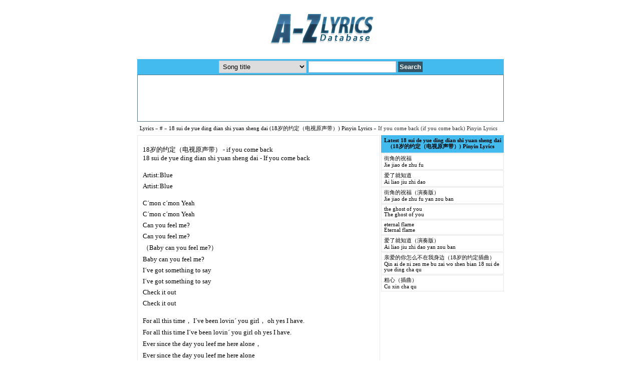

--- FILE ---
content_type: text/html; charset=utf-8
request_url: http://pinyin.azlyricdb.com/lyrics/0/18-sui-de-yue-ding-dian-shi-yuan-sheng-dai-If-you-come-back-pinyin-lyrics-102884
body_size: 10988
content:
<!doctype html public "-//W3C//DTD HTML 4.01 Transitional//EN"><html><head><title>18 sui de yue ding  dian shi yuan sheng dai (18岁的约定（电视原声带）) - If you come back (if you come back) Pinyin Lyrics</title><meta name="viewport" content="initial-scale=1"><meta name="title" content="18 sui de yue ding  dian shi yuan sheng dai (18岁的约定（电视原声带）) - If you come back (if you come back) Pinyin Lyrics"><meta name="description" content="18 sui de yue ding  dian shi yuan sheng dai (18岁的约定（电视原声带）) If you come back (if you come back) pinyin lyrics :  Artist:Blue C&acute;mon c&acute;mon Yeah Can you feel me? Baby can you feel me? I&acute;v..."><meta name="keywords" content="If you come back pinyin lyrics, 18 sui de yue ding  dian shi yuan sheng dai pinyin lyrics"><link rel="stylesheet" type="text/css" href="/style.css"><script type="text/javascript" src="/script.js"></script><script>
  (function(i,s,o,g,r,a,m){i['GoogleAnalyticsObject']=r;i[r]=i[r]||function(){
  (i[r].q=i[r].q||[]).push(arguments)},i[r].l=1*new Date();a=s.createElement(o),
  m=s.getElementsByTagName(o)[0];a.async=1;a.src=g;m.parentNode.insertBefore(a,m)
  })(window,document,'script','//www.google-analytics.com/analytics.js','ga');

  ga('create', 'UA-5244993-4', 'azlyricdb.com');
  ga('require', 'displayfeatures');
  ga('send', 'pageview');

</script></head><body><center><a href=/><img src=/logo.gif alt="A-Z Lyrics Database"></a><form action=/search method=post><table class=at><tr><td><script type="text/javascript" src="//s7.addthis.com/js/300/addthis_widget.js#pubid=gs20"></script></td><td style="text-align:right;"></td></tr></table></form><div id=search><form method=post action=/search><table><tr><td><select class=in-sl name=st>
<option value=1>Song title</option>
<option value=2>Song title (Pinyin)</option>
<option value=3>Artist</option>
<option value=4>Artist (Pinyin)</option>
</select></td><td><input class=in-tb type=text name=search></td><td><input class=in-st type=submit value=Search></td></tr></table></form></div><div id=bn><style>
.responsive-azlyricdbcom { width: 320px; height: 50px; }
@media(min-width: 480px) { .responsive-azlyricdbcom { width: 468px; height: 60px; } }
@media(min-width: 740px) { .responsive-azlyricdbcom { width: 728px; height: 90px; } }
</style>
<script async src="//pagead2.googlesyndication.com/pagead/js/adsbygoogle.js"></script>
<!-- Responsive azlyricdb.com -->
<ins class="adsbygoogle responsive-azlyricdbcom"
     style="display:inline-block"
     data-ad-client="ca-pub-7797090216988538"
     data-ad-slot="1448654697"></ins>
<script>
my_google_ad_channel = '2876198692';
(adsbygoogle = window.adsbygoogle || []).push({
params: { google_ad_channel: my_google_ad_channel }
});
</script></div><div id=dc><div id=db><a href=/>Lyrics</a> &raquo <a href=/browse/19>#</a> &raquo <a href=/artist/0/18-sui-de-yue-ding-dian-shi-yuan-sheng-dai-Pinyin-Lyrics->18 sui de yue ding  dian shi yuan sheng dai (18岁的约定（电视原声带）) Pinyin Lyrics</a> &raquo <h1>If you come back (if you come back) Pinyin Lyrics</h1></div><div id=dt><div id=dl><br><li>18岁的约定（电视原声带） - if you come back<br><span>18 sui de yue ding  dian shi yuan sheng dai - If you come back</span><br><li><li><span></span><li>Artist:Blue<li><span>Artist:Blue</span><li><li><span></span><li>  C&acute;mon c&acute;mon Yeah<li><span>  C&acute;mon c&acute;mon Yeah</span><li> Can you feel me?<li><span> Can you feel me?</span><li> （Baby can you feel me?）<li><span>   Baby can you feel me?  </span><li> I&acute;ve got something to say<li><span> I&acute;ve got something to say</span><li> Check it out<li><span> Check it out</span><li><li><span></span><li>  For all this time， I&acute;ve been lovin&acute; you girl， oh yes I have.<li><span>  For all this time   I&acute;ve been lovin&acute; you girl   oh yes I have.</span><li> Ever since the day you leef me here alone，<li><span> Ever since the day you leef me here alone  </span><li> I&acute;ve been trying to find Oh the reason why.<li><span> I&acute;ve been trying to find Oh the reason why.</span><li><li><span></span><li>  So if I did something worong please tell me，<li><span>  So if I did something worong please tell me  </span><li> I wanna understand.<li><span> I wanna understand.</span><li> &acute;cos I don&acute;t want this love to ever end.<li><span> &acute;cos I don&acute;t want this love to ever end.</span><li><li><span></span><li>  I swear， if you come back in my life<li><span>  I swear   if you come back in my life</span><li> I&acute;ll be there till the end of time， Oh yeah，<li><span> I&acute;ll be there till the end of time   Oh yeah  </span><li> （back to me， back to me， back into my life.）<li><span>   back to me   back to me   back into my life.  </span><li> And I swear you&acute;re the one I want， Oh yes you are，<li><span> And I swear you&acute;re the one I want   Oh yes you are  </span><li> （back to me， back to me， back into my life.）<li><span>   back to me   back to me   back into my life.  </span><li><li><span></span><li>  I watched you go. Takin&acute; my heart with you， oh yes you did.<li><span>  I watched you go. Takin&acute; my heart with you   oh yes you did.</span><li> Every time I try to reach you on the phone，<li><span> Every time I try to reach you on the phone  </span><li> Baby you&acute;re never there， girl you&acute;re never home.<li><span> Baby you&acute;re never there   girl you&acute;re never home.</span><li><li><span></span><li>  So if did something wrong please tell me，<li><span>  So if did something wrong please tell me  </span><li> I wanna understand.<li><span> I wanna understand.</span><li> &acute;cos I don&acute;t want this love to ever end.<li><span> &acute;cos I don&acute;t want this love to ever end.</span><li><li><span></span><li>  I swear， if you come back in my life<li><span>  I swear   if you come back in my life</span><li> I&acute;ll be there till the end of time， oh yeah，<li><span> I&acute;ll be there till the end of time   oh yeah  </span><li> （back to me， back to me， back into my life.）<li><span>   back to me   back to me   back into my life.  </span><li> And I swear. I&acute;ll keep you right by my side<li><span> And I swear. I&acute;ll keep you right by my side</span><li> &acute;cos baby you&acute;re the one I want oh yes you are.<li><span> &acute;cos baby you&acute;re the one I want oh yes you are.</span><li> （back to me， back to me， back into my life.）<li><span>   back to me   back to me   back into my life.  </span><li><li><span></span><li>  Maybe I didn&acute;t know how to show it.<li><span>  Maybe I didn&acute;t know how to show it.</span><li> Maybe I didn&acute;t know what to say.<li><span> Maybe I didn&acute;t know what to say.</span><li> This time I won&acute;t disguise，<li><span> This time I won&acute;t disguise  </span><li> then we can build our lifes and we can be as one.<li><span> then we can build our lifes and we can be as one.</span><li><li><span></span><li>  I swear， if you come back in my life<li><span>  I swear   if you come back in my life</span><li> I&acute;ll be there till the end of time， oh yeah.<li><span> I&acute;ll be there till the end of time   oh yeah.</span><li> （back to me， back to me， back into my life.）<li><span>   back to me   back to me   back into my life.  </span><li> And I swear， I&acute;ll keep you right by my side<li><span> And I swear   I&acute;ll keep you right by my side</span><li> &acute;cos baby you&acute;re the one I want oh yes you are.<li><span> &acute;cos baby you&acute;re the one I want oh yes you are.</span><li> （back to me， back to me， baby come back， I swear.）<li><span>   back to me   back to me   baby come back   I swear.</span><br><script async src="//pagead2.googlesyndication.com/pagead/js/adsbygoogle.js"></script>
<!-- 300x250 Azlyricdb.com -->
<ins class="adsbygoogle"
     style="display:inline-block;width:300px;height:250px"
     data-ad-client="ca-pub-7797090216988538"
     data-ad-slot="1705164597"></ins>
<script>
my_google_ad_channel = '5969265890';
(adsbygoogle = window.adsbygoogle || []).push({
params: { google_ad_channel: my_google_ad_channel }
});
</script></div><div id=dfl><h2>Latest 18 sui de yue ding  dian shi yuan sheng dai (18岁的约定（电视原声带）) Pinyin Lyrics</h2><div id=df2><a href="/lyrics/0/18-sui-de-yue-ding-dian-shi-yuan-sheng-dai-Jie-jiao-de-zhu-fu-pinyin-lyrics-102892">街角的祝福<br>Jie jiao de zhu fu</a><a href="/lyrics/0/18-sui-de-yue-ding-dian-shi-yuan-sheng-dai-Ai-liao-jiu-zhi-dao-pinyin-lyrics-102891">爱了就知道<br>Ai liao jiu zhi dao</a><a href="/lyrics/0/18-sui-de-yue-ding-dian-shi-yuan-sheng-dai-Jie-jiao-de-zhu-fu-yan-zou-ban-pinyin-lyrics-102890">街角的祝福（演奏版）<br>Jie jiao de zhu fu  yan zou ban</a><a href="/lyrics/0/18-sui-de-yue-ding-dian-shi-yuan-sheng-dai-The-ghost-of-you-pinyin-lyrics-102889">the ghost of you<br>The ghost of you</a><a href="/lyrics/0/18-sui-de-yue-ding-dian-shi-yuan-sheng-dai-Eternal-flame-pinyin-lyrics-102888">eternal flame<br>Eternal flame</a><a href="/lyrics/0/18-sui-de-yue-ding-dian-shi-yuan-sheng-dai-Ai-liao-jiu-zhi-dao-yan-zou-ban-pinyin-lyrics-102887">爱了就知道（演奏版）<br>Ai liao jiu zhi dao  yan zou ban</a><a href="/lyrics/0/18-sui-de-yue-ding-dian-shi-yuan-sheng-dai-Qin-ai-de-ni-zen-me-bu-zai-wo-shen-bian-18-sui-de-yue-ding-cha-qu-pinyin-lyrics-102886">亲爱的你怎么不在我身边（18岁的约定插曲）<br>Qin ai de ni zen me bu zai wo shen bian  18 sui de yue ding cha qu</a><a href="/lyrics/0/18-sui-de-yue-ding-dian-shi-yuan-sheng-dai-Cu-xin-cha-qu-pinyin-lyrics-102885">粗心（插曲）<br>Cu xin  cha qu</a></div></div></div><div id=cl></div></div><div id=df>The If you come back pinyin lyrics by 18 sui de yue ding  dian shi yuan sheng dai is property of their respective authors, artists and labels and are strictly for non-commercial use only.<br>Copyright &copy; 2009-2012 Azlyricdb.com. All Rights Reserved | <a href="/privacy/">Privacy policy</a> | <a href="http://azlyricdb.blogspot.com">Blog</a><br>You are now viewing <strong>18 sui de yue ding  dian shi yuan sheng dai If you come back Pinyin Lyrics</strong></div></center><!-- Quantcast Tag -->
<script type="text/javascript">
var _qevents = _qevents || [];

(function() {
var elem = document.createElement('script');
elem.src = (document.location.protocol == "https:" ? "https://secure" : "http://edge") + ".quantserve.com/quant.js";
elem.async = true;
elem.type = "text/javascript";
var scpt = document.getElementsByTagName('script')[0];
scpt.parentNode.insertBefore(elem, scpt);
})();

_qevents.push({
qacct:"p-2bDgMn3DYQooI"
});
</script>

<noscript>
<div style="display:none;">
<img src="//pixel.quantserve.com/pixel/p-2bDgMn3DYQooI.gif" border="0" height="1" width="1" alt="Quantcast"/>
</div>
</noscript>
<!-- End Quantcast tag --></body></html>

--- FILE ---
content_type: text/html; charset=utf-8
request_url: https://www.google.com/recaptcha/api2/aframe
body_size: 268
content:
<!DOCTYPE HTML><html><head><meta http-equiv="content-type" content="text/html; charset=UTF-8"></head><body><script nonce="czyQfA5JgQkSqZElmX6VcA">/** Anti-fraud and anti-abuse applications only. See google.com/recaptcha */ try{var clients={'sodar':'https://pagead2.googlesyndication.com/pagead/sodar?'};window.addEventListener("message",function(a){try{if(a.source===window.parent){var b=JSON.parse(a.data);var c=clients[b['id']];if(c){var d=document.createElement('img');d.src=c+b['params']+'&rc='+(localStorage.getItem("rc::a")?sessionStorage.getItem("rc::b"):"");window.document.body.appendChild(d);sessionStorage.setItem("rc::e",parseInt(sessionStorage.getItem("rc::e")||0)+1);localStorage.setItem("rc::h",'1768797049024');}}}catch(b){}});window.parent.postMessage("_grecaptcha_ready", "*");}catch(b){}</script></body></html>

--- FILE ---
content_type: text/css
request_url: http://pinyin.azlyricdb.com/style.css
body_size: 2358
content:
@media only screen 
and (min-width : 728px){
	#ad{background-color:#fff;color:#000;padding:5px;}
	#ad h1{color:#000;font-size:18pt;margin:0px;width:720px;}
	#ad .options{color:#fff;padding:5px 0px 5px 0px;}
	#ad .options a{color:#333;font-size:8pt;font-weight:bold;padding:0px 5px 0px 5px;text-decoration:none;}
	#ad .options a:hover{text-decoration:underline;}
	#ad .span{border:1px solid #000;padding:5px;}
	#ad .span .close{float:right;font-size:9pt;font-weight:bold;}
	#ad .span .close a{color:#000;text-decoration:none;}
	#ad .span .close a:hover{text-decoration:underline;}
	#ad .span .img{width:700px;}
	.at{color:#000;font-size:8pt;width:740px;}
	.at a{text-decoration:none;color:#29c;}
	.at a:hover{text-decoration:underline;}
	#b1{text-align:left;}
	#b2{width:730px!important;width:710px;border:1px solid #578;background-color:#4be;}
	#b3{float:right;padding:5px;}
	#bn{width:730px!important;width:728px;border:1px solid #578;padding:1 0 1 0;}
	body{background-color:#fff;font-family:tahoma;font-size:10pt;margin:0px;}
	.btn{border:1px solid #e7e7e7;outline:none;cursor:pointer;}
	#cl{clear:both;}
	#da{padding-bottom:3px;font-size:1px;}
	#dc{padding:2 0 2 0;width:732px!important;width:730px;text-align:left;}
	#dc1{width:732!important;width:730;padding-top:1px;}
	#db{width:722px!important;width:720px;padding:5px;color:#333;font-size:8pt;text-align:left;}
	#db a{color:#000;text-decoration:none;}
	#db a:hover{text-decoration:underline;}
	#db h1{font-weight:normal;display:inline;margin:0px;padding:0px;}
	#db img{margin-bottom:-3px;margin-left:5px;}
	#df{border-top:1px solid #e7e7e7;color:#333;font-size:8pt;width:732px!important;width:730px;padding-top:3px;padding-bottom:5px;text-align:center;}
	#df a{color:#29c;}
	#dfl{width:245px;float:left;margin-top:1px;margin-left:2px;text-align:center;font-size:8pt;color:#333;}
	#dfl img{padding-bottom:2px;}
	#dfl #s{width:183px!important;width:245px;text-align:center;display:block;border:1px solid #29c;padding:10px 20px 10px 40px;vertical-align:bottom;margin-bottom:2px;}
	#dfl h2{color:#000;padding:5px;margin:0px 0px 1px 0px;background-color:#4be;color:#000;}
	#df2{text-align:left;color:#29c;padding:0px 0px 0px 0px;}
	#df2 a{display:block;color:#333;text-decoration:none;padding:3 5 3 5;margin-bottom:1px;border:1px solid #e7e7e7;}
	#df2 a:hover{border:1px solid #29c;color:#29c;}
	#dg{text-align:left;border-top:1px solid #29c;color:#29c;font-size:8pt;width:732px!important;width:730px;padding-top:5px;padding-bottom:5px;}
	#dg a{color:#29c;text-decoration:none;padding:0px 5px 0px px;}
	#dg a:hover{color:#4be;}
	div.msg{background-color:#f66;color:#fff;padding:5px;}
	div.msgs{background-color:#0a0;color:#fff;padding:5px;}
	div.pg{padding:10px;border:1px solid #e7e7e7;}
	#dl{float:left;border:1px solid #e7e7e7;margin:1 0 1 0;width:483px;min-height:500px;}
	#dl .addthis{position:relative;right:0px;top:0px;float:right;}
	#dl .cmt{padding:10px;}
	#dl .cmt a{color:#666;font-weight:bold;font-size:8pt;}
	#dl .cmt a:hover{text-decoration:underline;}
	#dl .ctl{padding-left:10px;font-size:7pt;font-weight:bold;color:#999;}
	#dl .ctl input{font-size:8pt;}
	#dl div.rt{padding:10px;}
	#dl .stat{padding-left:10px;color:#aaa;font-size:8pt;padding-bottom:5px;}
	#dl #lrc{width:410px;}
	#dl h1{color:#000;font-size:9pt;padding:3 10 3 10;}
	#dl h1 img{margin-bottom:-3px;margin-left:5px;}
	#dl li{color:#000;padding:3 10 3 10;list-style-type:none;}
	#dl .rated{text-align:left;display:inline-block; *display: inline;}
	#dl .rated #star{display:inline-block; *display: inline;}
	#dm1{border:1px solid #e7e7e7;float:left;width:357px!important;width:356px;margin-top:1px;padding:3px;}
	#dm2{border:1px solid #e7e7e7;float:left;width:357px!important;width:356px;margin-left:2px;margin-top:1px;padding:3px;}
	#ds{width:100%;}
	#dt{float:left;}
	#dt a{text-decoration:none;color:#000}
	.font{font-size:8pt;}
	form{margin:0px;}
	h1{font-weight:bold;font-size:8pt;border-bottom:1px;}
	h2{font-weight:bold;font-size:8pt;border-bottom:1px;}
	#h11{color:#29c;font-size:8pt;padding:0px;width:auto;border:0px;}
	img{border:0px;}
	.in-tb{margin:0px;width:175px;outline:none;border:1px solid #bdc7d8;font-family:"lucida grande",tahoma,verdana,arial,sans-serif;font-size:10pt;padding:3px;}
	.in-sl{margin:0px;width:175px;outline:none;border:1px solid #bdc7d8;font-family:"lucida grande",tahoma,verdana,arial,sans-serif;font-size:10pt;padding:3px;}
	.in-st{margin:0px;border:0px;outline:none;cursor:pointer;background-color:#356;color:#fff;font-family:"lucida grande",tahoma,verdana,arial,sans-serif;font-size:10pt;font-weight:bold;padding:3px!important;padding:0px;}
	.l1{color:#4be;font-weight:bold;font-size:8pt;}
	#menu{width:732px!important;width:730px;overflow:hidden;margin-bottom:2px;}
	#menu a{float:left;padding:2px 0px 2px 0px;width:20px!important;width:22px;text-decoration:none;background-color:#4be;border:1px solid #4be;color:#245;margin:0px 1px 0px 1px;display:inline-block;}
	#menu a.last{float:left;padding:2px 0px 2px 0px;width:20px!important;width:22px;text-decoration:none;background-color:#4be;border:1px solid #4be;color:#245;margin:0px 0px 0px 1px;display:inline-block;}
	#menu div#s1{padding:2px 0px 2px 0px;float:left;background-color:#4be;border:1px solid #4be;color:#245;margin:0px 1px 0px 0px;width:82px!important;width:82px;display:inline-block; *display: inline;}
	#menu a:hover{background-color:#245;border:1px solid #4be;color:#4be;}
	.notice{width:732px!important;width:730px;overflow:hidden;background-color:#f00;color:#fff;font-weight:bold;font-size:8pt;padding-top:5px;padding-bottom:5px;margin-bottom:1px;}
	option{margin-bottom:-1px;font-size:10pt;}
	#s2{font-size:8pt;}
	#search{background-color:#4be;width:732px!important;width:730px;margin-top:2px;}
	#sd{float:right;width:300px;text-align:right;}
	#sr{float:left;width:430px;}
	#sr a{display:block;color:#000;text-decoration:none;padding:3 5 3 5;border:1px solid #e7e7e7;margin-bottom:1px;}
	#sr a:hover{color:#29c;border:1px solid #29c;}
	#sr div.nd{padding:5px 0px 5px 0px;text-align:center;font-size:9pt;}
	#sr span{font-size:8pt;color:#cf6;}
	table.rpt{border:1px solid #e7e7e7;font-size:8pt;padding:5px;width:100%;}
	table.rpt td{padding:5px;}
	#tb td{background-color:#fff;}
	#tb td a,#tb2 td a{display:block;color:#333;text-decoration:none;padding:3 5 3 5;border:1px solid #e7e7e7;}
	#tb td a:hover,#tb2 td a:hover{border:1px solid #29c;color:#29c;}
	#tb td a.nb{color:#333;text-decoration:none;border:0px;}
	#tb td a.nb:hover{color:#29c;text-decoration:underline;border:0px;}
	#tb td span.ft{font-size:8pt;}
	#tb td span a{color:#6df;}
	#tb #td, #tb2 {color:#4be;text-decoration:none;}
	#tb,#tb2{font-size:9pt;}
	.tb1{width:100%;font-size:10pt;color:#000;}
	.tb1 div{padding:2px 2px 2px 5px;}
	.tb1 div.g1{background-color:#2c5970;}
	.tb1 div.g2{background-color:#476a7c;}
	.tb1 div.hd{background-color:#245;color:#fff;padding:5px;}
	.tb1 span.t1{font-size:10pt;}
	.tb1 span.t2{font-size:9pt;}
	.tb1 td a{border-bottom:1px solid #e7e7e7;border-left:1px solid #fff;border-right:1px solid #fff;border-top:1px solid #fff;display:block;padding:5px;color:#333;text-decoration:none;}
	.tb1 td a:hover{border:1px solid #29c;color:#29c;}
	.tb1 td a.a2{border:0px;}
	.tb1 th{background-color:#666;color:#fff;padding:5px;text-align:left;}
	#tbs{font-size:9pt;padding:2px;width:250px}
	#tx{overflow:hidden;font-size:8pt;border:1px solid #efefef;width:245px!important;width:243px;}
	.txb{border:1px solid #e7e7e7;outline:none;padding:0 0 0 3;}
}

@media only screen 
and (min-device-width : 480px) 
and (max-device-width : 727px) {
	#ad{background-color:#fff;color:#000;padding:5px;}
	#ad h1{color:#000;font-size:18pt;margin:0px;width:720px;}
	#ad .options{color:#fff;padding:5px 0px 5px 0px;}
	#ad .options a{color:#333;font-size:8pt;font-weight:bold;padding:0px 5px 0px 5px;text-decoration:none;}
	#ad .options a:hover{text-decoration:underline;}
	#ad .span{border:1px solid #000;padding:5px;}
	#ad .span .close{float:right;font-size:9pt;font-weight:bold;}
	#ad .span .close a{color:#000;text-decoration:none;}
	#ad .span .close a:hover{text-decoration:underline;}
	#ad .span .img{width:480px;}
	.at{color:#000;font-size:8pt;width:480px;}
	.at a{text-decoration:none;color:#29c;}
	.at a:hover{text-decoration:underline;}
	#b1{text-align:left;}
	#b2{width:480px!important;width:480px;border:1px solid #578;background-color:#4be;}
	#b3{float:right;padding:5px;}
	#bn{width:472px!important;width:472px;border:1px solid #578;padding:1 0 1 0;}
	body{background-color:#fff;font-family:tahoma;font-size:10pt;margin:0px;}
	.btn{border:1px solid #e7e7e7;outline:none;cursor:pointer;}
	#cl{clear:both;}
	#da{padding-bottom:3px;font-size:1px;}
	#dc{padding:2 0 2 0;width:474px!important;width:474px;text-align:left;}
	#dc1{width:474!important;width:474;padding-top:1px;}
	#db{width:474px!important;width:474px;padding:5px;color:#333;font-size:10pt;text-align:left;}
	#db a{color:#000;text-decoration:none;}
	#db a:hover{text-decoration:underline;}
	#db h1{font-weight:normal;display:inline;margin:0px;padding:0px;}
	#db img{margin-bottom:-3px;margin-left:5px;}
	#df{border-top:1px solid #e7e7e7;color:#999;font-size:8pt;width:476px!important;width:476px;padding-top:3px;padding-bottom:5px;text-align:center;}
	#df a{color:#29c;}
	#dfl{display:none;width:245px;float:left;margin-top:1px;margin-left:2px;text-align:center;font-size:8pt;color:#333;}
	#dfl img{padding-bottom:2px;}
	#dfl #s{width:183px!important;width:245px;text-align:center;display:block;border:1px solid #29c;padding:10px 20px 10px 40px;vertical-align:bottom;margin-bottom:2px;}
	#dfl h2{color:#000;margin:6 0 1 0;}
	#df2{text-align:left;color:#29c;padding:0px 0px 0px 0px;}
	#df2 a{display:block;color:#333;text-decoration:none;padding:3 5 3 5;margin-bottom:1px;border:1px solid #e7e7e7;}
	#df2 a:hover{border:1px solid #29c;color:#29c;}
	#dg{text-align:left;border-top:1px solid #29c;color:#29c;font-size:8pt;width:482px!important;width:480px;padding-top:5px;padding-bottom:5px;}
	#dg a{color:#29c;text-decoration:none;padding:0px 5px 0px px;}
	#dg a:hover{color:#4be;}
	div.msg{background-color:#f66;color:#fff;padding:5px;}
	div.msgs{background-color:#0a0;color:#fff;padding:5px;}
	div.pg{padding:10px;border:1px solid #e7e7e7;}
	#dl{float:left;border:1px solid #e7e7e7;font-size:11pt;margin:1 0 1 0;width:472px;min-height:500px;}
	#dl .addthis{position:relative;right:0px;top:0px;float:right;}
	#dl .cmt{padding:10px;}
	#dl .cmt a{color:#666;font-weight:bold;font-size:8pt;}
	#dl .cmt a:hover{text-decoration:underline;}
	#dl .ctl{padding-left:10px;font-size:7pt;font-weight:bold;color:#999;}
	#dl .ctl input{font-size:8pt;}
	#dl div.rt{padding:10px;}
	#dl .stat{padding-left:10px;color:#aaa;font-size:8pt;padding-bottom:5px;}
	#dl #lrc{width:410px;}
	#dl h1{color:#000;font-size:12pt;padding:3 10 3 10;}
	#dl h1 img{margin-bottom:-3px;margin-left:5px;}
	#dl li{color:#000;padding:3 10 3 10;list-style-type:none;}
	#dl .rated{text-align:left;display:inline-block; *display: inline;}
	#dl .rated #star{display:inline-block; *display: inline;}
	#dm1{border:1px solid #e7e7e7;float:left;width:468px!important;width:468px;margin:1px 0px 0px 0px;padding:3px;}
	#dm2{border:1px solid #e7e7e7;float:left;width:468px!important;width:468px;margin:1px 0px 0px 0px;padding:3px;}
	#ds{width:100%;}
	#dt{float:left;}
	#dt a{text-decoration:none;color:#000}
	.font{font-size:8pt;}
	form{margin:0px;}
	h1{font-weight:bold;font-size:8pt;border-bottom:1px;}
	h2{font-weight:bold;font-size:8pt;border-bottom:1px;}
	#h11{color:#29c;font-size:8pt;padding:0px;width:auto;border:0px;}
	img{border:0px;}
	.in-tb{margin:0px;width:175px;outline:none;border:1px solid #bdc7d8;font-family:"lucida grande",tahoma,verdana,arial,sans-serif;font-size:10pt;padding:3px;}
	.in-sl{margin:0px;width:175px;outline:none;border:1px solid #bdc7d8;font-family:"lucida grande",tahoma,verdana,arial,sans-serif;font-size:10pt;padding:3px;}
	.in-st{margin:0px;border:0px;outline:none;cursor:pointer;background-color:#356;color:#fff;font-family:"lucida grande",tahoma,verdana,arial,sans-serif;font-size:10pt;font-weight:bold;padding:3px!important;padding:0px;}
	.l1{color:#4be;font-weight:bold;font-size:8pt;}
	#menu{font-size:12pt;width:476px!important;width:474spx;overflow:hidden;margin-bottom:2px;}
	#menu a{float:left;padding:5px 4px 5px 4px;width:20px!important;width:22px;text-decoration:none;background-color:#4be;border:1px solid #4be;color:#245;margin:1px 1px 0px 1px;display:inline-block;}
	#menu a.last{float:left;padding:5px 4px 5px 4px;width:48px!important;width:22px;text-decoration:none;background-color:#4be;border:1px solid #4be;color:#245;margin:1px 0px 0px 1px;display:inline-block;}
	#menu div#s1{padding:5px 0px 5px 0px;float:left;background-color:#4be;border:1px solid #4be;color:#245;margin:1px 1px 0px 1px;width:56px;display:inline-block; *display: inline;}
	#menu a:hover{background-color:#245;border:1px solid #4be;color:#4be;}
	.notice{width:482px!important;width:480px;overflow:hidden;background-color:#f00;color:#fff;font-weight:bold;font-size:8pt;padding-top:5px;padding-bottom:5px;margin-bottom:1px;}
	option{margin-bottom:-1px;font-size:10pt;}
	#s2{font-size:8pt;}
	#search{background-color:#4be;width:474px!important;width:472px;margin-top:2px;}
	#sd{width:480px;text-align:center;}
	#sr{float:left;width:474px;}
	#sr a{display:block;color:#000;text-decoration:none;padding:3 5 3 5;border:1px solid #e7e7e7;margin-bottom:1px;}
	#sr a:hover{color:#29c;border:1px solid #29c;}
	#sr div.nd{padding:5px 0px 5px 0px;text-align:center;font-size:10pt;}
	#sr span{font-size:8pt;color:#cf6;}
	table.rpt{border:1px solid #e7e7e7;font-size:8pt;padding:5px;width:100%;}
	table.rpt td{padding:5px;}
	#tb td{background-color:#fff;}
	#tb td a,#tb2 td a{display:block;color:#333;text-decoration:none;padding:3 5 3 5;border:1px solid #e7e7e7;}
	#tb td a:hover,#tb2 td a:hover{border:1px solid #29c;color:#29c;}
	#tb td a.nb{color:#333;text-decoration:none;border:0px;}
	#tb td a.nb:hover{color:#29c;text-decoration:underline;border:0px;}
	#tb td span.ft{font-size:8pt;}
	#tb td span a{color:#6df;}
	#tb #td, #tb2 {color:#4be;text-decoration:none;}
	#tb,#tb2{font-size:9pt;}
	.tb1{width:100%;font-size:10pt;color:#000;}
	.tb1 div{padding:2px 2px 2px 5px;}
	.tb1 div.g1{background-color:#2c5970;}
	.tb1 div.g2{background-color:#476a7c;}
	.tb1 div.hd{background-color:#245;color:#fff;padding:5px;}
	.tb1 span.t1{font-size:10pt;}
	.tb1 span.t2{font-size:9pt;}
	.tb1 td a{border-bottom:1px solid #e7e7e7;border-left:1px solid #fff;border-right:1px solid #fff;border-top:1px solid #fff;display:block;padding:5px;color:#333;text-decoration:none;}
	.tb1 td a:hover{border:1px solid #29c;color:#29c;}
	.tb1 td a.a2{border:0px;}
	.tb1 th{background-color:#666;color:#fff;padding:5px;text-align:left;}
	#tbs{font-size:9pt;padding:2px;width:250px}
	#tx{overflow:hidden;font-size:8pt;border:1px solid #efefef;width:245px!important;width:243px;}
	.txb{border:1px solid #e7e7e7;outline:none;padding:0 0 0 3;}
}

@media only screen 
and (min-width : 480px)
and (max-width : 727px){
	#ad{background-color:#fff;color:#000;padding:5px;}
	#ad h1{color:#000;font-size:18pt;margin:0px;width:720px;}
	#ad .options{color:#fff;padding:5px 0px 5px 0px;}
	#ad .options a{color:#333;font-size:8pt;font-weight:bold;padding:0px 5px 0px 5px;text-decoration:none;}
	#ad .options a:hover{text-decoration:underline;}
	#ad .span{border:1px solid #000;padding:5px;}
	#ad .span .close{float:right;font-size:9pt;font-weight:bold;}
	#ad .span .close a{color:#000;text-decoration:none;}
	#ad .span .close a:hover{text-decoration:underline;}
	#ad .span .img{width:480px;}
	.at{color:#000;font-size:8pt;width:480px;}
	.at a{text-decoration:none;color:#29c;}
	.at a:hover{text-decoration:underline;}
	#b1{text-align:left;}
	#b2{width:480px!important;width:480px;border:1px solid #578;background-color:#4be;}
	#b3{float:right;padding:5px;}
	#bn{width:472px!important;width:472px;border:1px solid #578;padding:1 0 1 0;}
	body{background-color:#fff;font-family:tahoma;font-size:10pt;margin:0px;}
	.btn{border:1px solid #e7e7e7;outline:none;cursor:pointer;}
	#cl{clear:both;}
	#da{padding-bottom:3px;font-size:1px;}
	#dc{padding:2 0 2 0;width:474px!important;width:474px;text-align:left;}
	#dc1{width:474!important;width:474;padding-top:1px;}
	#db{width:474px!important;width:474px;padding:5px;color:#333;font-size:10pt;text-align:left;}
	#db a{color:#000;text-decoration:none;}
	#db a:hover{text-decoration:underline;}
	#db h1{font-weight:normal;display:inline;margin:0px;padding:0px;}
	#db img{margin-bottom:-3px;margin-left:5px;}
	#df{border-top:1px solid #e7e7e7;color:#999;font-size:8pt;width:476px!important;width:476px;padding-top:3px;padding-bottom:5px;text-align:center;}
	#df a{color:#29c;}
	#dfl{display:none;width:245px;float:left;margin-top:1px;margin-left:2px;text-align:center;font-size:8pt;color:#333;}
	#dfl img{padding-bottom:2px;}
	#dfl #s{width:183px!important;width:245px;text-align:center;display:block;border:1px solid #29c;padding:10px 20px 10px 40px;vertical-align:bottom;margin-bottom:2px;}
	#dfl h2{color:#000;margin:6 0 1 0;}
	#df2{text-align:left;color:#29c;padding:0px 0px 0px 0px;}
	#df2 a{display:block;color:#333;text-decoration:none;padding:3 5 3 5;margin-bottom:1px;border:1px solid #e7e7e7;}
	#df2 a:hover{border:1px solid #29c;color:#29c;}
	#dg{text-align:left;border-top:1px solid #29c;color:#29c;font-size:8pt;width:482px!important;width:480px;padding-top:5px;padding-bottom:5px;}
	#dg a{color:#29c;text-decoration:none;padding:0px 5px 0px px;}
	#dg a:hover{color:#4be;}
	div.msg{background-color:#f66;color:#fff;padding:5px;}
	div.msgs{background-color:#0a0;color:#fff;padding:5px;}
	div.pg{padding:10px;border:1px solid #e7e7e7;}
	#dl{float:left;border:1px solid #e7e7e7;font-size:11pt;margin:1 0 1 0;width:472px;min-height:500px;}
	#dl .addthis{position:relative;right:0px;top:0px;float:right;}
	#dl .cmt{padding:10px;}
	#dl .cmt a{color:#666;font-weight:bold;font-size:8pt;}
	#dl .cmt a:hover{text-decoration:underline;}
	#dl .ctl{padding-left:10px;font-size:7pt;font-weight:bold;color:#999;}
	#dl .ctl input{font-size:8pt;}
	#dl div.rt{padding:10px;}
	#dl .stat{padding-left:10px;color:#aaa;font-size:8pt;padding-bottom:5px;}
	#dl #lrc{width:410px;}
	#dl h1{color:#000;font-size:12pt;padding:3 10 3 10;}
	#dl h1 img{margin-bottom:-3px;margin-left:5px;}
	#dl li{color:#000;padding:3 10 3 10;list-style-type:none;}
	#dl .rated{text-align:left;display:inline-block; *display: inline;}
	#dl .rated #star{display:inline-block; *display: inline;}
	#dm1{border:1px solid #e7e7e7;float:left;width:468px!important;width:468px;margin:1px 0px 0px 0px;padding:3px;}
	#dm2{border:1px solid #e7e7e7;float:left;width:468px!important;width:468px;margin:1px 0px 0px 0px;padding:3px;}
	#ds{width:100%;}
	#dt{float:left;}
	#dt a{text-decoration:none;color:#000}
	.font{font-size:8pt;}
	form{margin:0px;}
	h1{font-weight:bold;font-size:8pt;border-bottom:1px;}
	h2{font-weight:bold;font-size:8pt;border-bottom:1px;}
	#h11{color:#29c;font-size:8pt;padding:0px;width:auto;border:0px;}
	img{border:0px;}
	.in-tb{margin:0px;width:175px;outline:none;border:1px solid #bdc7d8;font-family:"lucida grande",tahoma,verdana,arial,sans-serif;font-size:10pt;padding:3px;}
	.in-sl{margin:0px;width:175px;outline:none;border:1px solid #bdc7d8;font-family:"lucida grande",tahoma,verdana,arial,sans-serif;font-size:10pt;padding:3px;}
	.in-st{margin:0px;border:0px;outline:none;cursor:pointer;background-color:#356;color:#fff;font-family:"lucida grande",tahoma,verdana,arial,sans-serif;font-size:10pt;font-weight:bold;padding:3px!important;padding:0px;}
	.l1{color:#4be;font-weight:bold;font-size:8pt;}
	#menu{font-size:12pt;width:476px!important;width:474spx;overflow:hidden;margin-bottom:2px;}
	#menu a{float:left;padding:5px 4px 5px 4px;width:20px!important;width:22px;text-decoration:none;background-color:#4be;border:1px solid #4be;color:#245;margin:1px 1px 0px 1px;display:inline-block;}
	#menu a.last{float:left;padding:5px 4px 5px 4px;width:48px!important;width:22px;text-decoration:none;background-color:#4be;border:1px solid #4be;color:#245;margin:1px 0px 0px 1px;display:inline-block;}
	#menu div#s1{padding:5px 0px 5px 0px;float:left;background-color:#4be;border:1px solid #4be;color:#245;margin:1px 1px 0px 1px;width:56px;display:inline-block; *display: inline;}
	#menu a:hover{background-color:#245;border:1px solid #4be;color:#4be;}
	.notice{width:482px!important;width:480px;overflow:hidden;background-color:#f00;color:#fff;font-weight:bold;font-size:8pt;padding-top:5px;padding-bottom:5px;margin-bottom:1px;}
	option{margin-bottom:-1px;font-size:10pt;}
	#s2{font-size:8pt;}
	#search{background-color:#4be;width:474px!important;width:472px;margin-top:2px;}
	#sd{width:480px;text-align:center;}
	#sr{float:left;width:474px;}
	#sr a{display:block;color:#000;text-decoration:none;padding:3 5 3 5;border:1px solid #e7e7e7;margin-bottom:1px;}
	#sr a:hover{color:#29c;border:1px solid #29c;}
	#sr div.nd{padding:5px 0px 5px 0px;text-align:center;font-size:10pt;}
	#sr span{font-size:8pt;color:#cf6;}
	table.rpt{border:1px solid #e7e7e7;font-size:8pt;padding:5px;width:100%;}
	table.rpt td{padding:5px;}
	#tb td{background-color:#fff;}
	#tb td a,#tb2 td a{display:block;color:#333;text-decoration:none;padding:3 5 3 5;border:1px solid #e7e7e7;}
	#tb td a:hover,#tb2 td a:hover{border:1px solid #29c;color:#29c;}
	#tb td a.nb{color:#333;text-decoration:none;border:0px;}
	#tb td a.nb:hover{color:#29c;text-decoration:underline;border:0px;}
	#tb td span.ft{font-size:8pt;}
	#tb td span a{color:#6df;}
	#tb #td, #tb2 {color:#4be;text-decoration:none;}
	#tb,#tb2{font-size:9pt;}
	.tb1{width:100%;font-size:10pt;color:#000;}
	.tb1 div{padding:2px 2px 2px 5px;}
	.tb1 div.g1{background-color:#2c5970;}
	.tb1 div.g2{background-color:#476a7c;}
	.tb1 div.hd{background-color:#245;color:#fff;padding:5px;}
	.tb1 span.t1{font-size:10pt;}
	.tb1 span.t2{font-size:9pt;}
	.tb1 td a{border-bottom:1px solid #e7e7e7;border-left:1px solid #fff;border-right:1px solid #fff;border-top:1px solid #fff;display:block;padding:5px;color:#333;text-decoration:none;}
	.tb1 td a:hover{border:1px solid #29c;color:#29c;}
	.tb1 td a.a2{border:0px;}
	.tb1 th{background-color:#666;color:#fff;padding:5px;text-align:left;}
	#tbs{font-size:9pt;padding:2px;width:250px}
	#tx{overflow:hidden;font-size:8pt;border:1px solid #efefef;width:245px!important;width:243px;}
	.txb{border:1px solid #e7e7e7;outline:none;padding:0 0 0 3;}
}

@media only screen 
and (max-device-width : 479px){
	#ad{background-color:#fff;color:#000;padding:5px;}
	#ad h1{color:#000;font-size:18pt;margin:0px;width:720px;}
	#ad .options{color:#fff;padding:5px 0px 5px 0px;}
	#ad .options a{color:#333;font-size:8pt;font-weight:bold;padding:0px 5px 0px 5px;text-decoration:none;}
	#ad .options a:hover{text-decoration:underline;}
	#ad .span{border:1px solid #000;padding:5px;}
	#ad .span .close{float:right;font-size:9pt;font-weight:bold;}
	#ad .span .close a{color:#000;text-decoration:none;}
	#ad .span .close a:hover{text-decoration:underline;}
	#ad .span .img{width:700px;}
	.at{color:#000;font-size:8pt;margin-left:-3px;width:326px;}
	.at a{text-decoration:none;color:#29c;}
	.at a:hover{text-decoration:underline;}
	#b1{text-align:left;}
	#b2{width:730px!important;width:710px;border:1px solid #578;background-color:#4be;}
	#b3{float:right;padding:5px;}
	#bn{width:320px!important;width:320px;border:1px solid #578;padding:1 0 1 0;}
	body{background-color:#fff;font-family:tahoma;font-size:10pt;margin:0px;}
	.btn{border:1px solid #e7e7e7;outline:none;cursor:pointer;}
	#cl{clear:both;}
	#da{padding-bottom:3px;font-size:1px;}
	#dc{padding:2 0 2 0;width:322px!important;width:320px;text-align:left;}
	#dc1{width:322!important;width:320;padding-top:1px;}
	#db{width:320px!important;width:320px;padding:5px;color:#333;font-size:8pt;text-align:left;}
	#db a{color:#000;text-decoration:none;}
	#db a:hover{text-decoration:underline;}
	#db h1{font-weight:normal;display:inline;margin:0px;padding:0px;}
	#db img{margin-bottom:-3px;margin-left:5px;}
	#df{border-top:1px solid #e7e7e7;color:#999;font-size:8pt;width:322px!important;width:320px;padding-top:3px;padding-bottom:5px;text-align:center;}
	#df a{color:#29c;}
	#dfl{display:none;width:245px;float:left;margin-top:1px;margin-left:2px;text-align:center;font-size:8pt;color:#333;}
	#dfl img{padding-bottom:2px;}
	#dfl #s{width:183px!important;width:245px;text-align:center;display:block;border:1px solid #29c;padding:10px 20px 10px 40px;vertical-align:bottom;margin-bottom:2px;}
	#dfl h2{color:#000;margin:6 0 1 0;}
	#df2{text-align:left;color:#29c;padding:0px 0px 0px 0px;}
	#df2 a{display:block;color:#333;text-decoration:none;padding:3 5 3 5;margin-bottom:1px;border:1px solid #e7e7e7;}
	#df2 a:hover{border:1px solid #29c;color:#29c;}
	#dg{text-align:left;border-top:1px solid #29c;color:#29c;font-size:8pt;width:732px!important;width:730px;padding-top:5px;padding-bottom:5px;}
	#dg a{color:#29c;text-decoration:none;padding:0px 5px 0px px;}
	#dg a:hover{color:#4be;}
	div.msg{background-color:#f66;color:#fff;padding:5px;}
	div.msgs{background-color:#0a0;color:#fff;padding:5px;}
	div.pg{padding:10px;border:1px solid #e7e7e7;}
	#dl{float:left;border:1px solid #e7e7e7;margin:1 0 1 0;width:320px;min-height:500px;}
	#dl .addthis{position:relative;right:0px;top:0px;float:right;}
	#dl .cmt{padding:10px;}
	#dl .cmt a{color:#666;font-weight:bold;font-size:8pt;}
	#dl .cmt a:hover{text-decoration:underline;}
	#dl .ctl{padding-left:10px;font-size:7pt;font-weight:bold;color:#999;}
	#dl .ctl input{font-size:8pt;}
	#dl div.rt{padding:10px;}
	#dl .stat{padding-left:10px;color:#aaa;font-size:8pt;padding-bottom:5px;}
	#dl #lrc{width:320px;}
	#dl h1{color:#000;font-size:11pt;padding:3 10 3 10;}
	#dl h1 img{margin-bottom:-3px;margin-left:5px;}
	#dl li{color:#000;padding:3 10 3 10;list-style-type:none;}
	#dl .rated{text-align:left;display:inline-block; *display: inline;}
	#dl .rated #star{display:inline-block; *display: inline;}
	#dm1{border:1px solid #e7e7e7;float:left;width:314px!important;width:320px;margin-top:1px;padding:3px;}
	#dm2{border:1px solid #e7e7e7;float:left;width:314px!important;width:320px;margin-left:1px;margin-top:1px;padding:3px;}
	#ds{width:100%;}
	#dt{float:left;}
	#dt a{text-decoration:none;color:#000}
	.font{font-size:8pt;}
	form{margin:0px;}
	h1{font-weight:bold;font-size:8pt;border-bottom:1px;}
	h2{font-weight:bold;font-size:8pt;border-bottom:1px;}
	#h11{color:#29c;font-size:8pt;padding:0px;width:auto;border:0px;}
	img{border:0px;}
	.in-tb{margin:0px;width:175px;outline:none;border:1px solid #bdc7d8;font-family:"lucida grande",tahoma,verdana,arial,sans-serif;font-size:10pt;padding:3px;}
	.in-sl{margin:0px;width:65px;outline:none;border:1px solid #bdc7d8;font-family:"lucida grande",tahoma,verdana,arial,sans-serif;font-size:10pt;padding:3px;}
	.in-st{margin:0px;border:0px;outline:none;cursor:pointer;background-color:#356;color:#fff;font-family:"lucida grande",tahoma,verdana,arial,sans-serif;font-size:10pt;font-weight:bold;padding:3px!important;padding:0px;}
	.l1{color:#4be;font-weight:bold;font-size:8pt;}
	#menu{width:324px!important;width:320px;overflow:hidden;margin-bottom:2px;}
	#menu a{float:left;padding:2px 4px 2px 4px;width:20px!important;width:22px;text-decoration:none;background-color:#4be;border:1px solid #4be;color:#245;margin:1px 1px 0px 1px;display:inline-block;}
	#menu a.last{float:left;padding:2px 0px 2px 0px;width:28px!important;width:22px;text-decoration:none;background-color:#4be;border:1px solid #4be;color:#245;margin:1px 0px 0px 1px;display:inline-block;}
	#menu div#s1{padding:2px 0px 2px 0px;float:left;background-color:#4be;border:1px solid #4be;color:#245;margin:1px 1px 0px 1px;width:92px!important;width:82px;display:inline-block; *display: inline;}
	#menu a:hover{background-color:#245;border:1px solid #4be;color:#4be;}
	.notice{width:732px!important;width:730px;overflow:hidden;background-color:#f00;color:#fff;font-weight:bold;font-size:8pt;padding-top:5px;padding-bottom:5px;margin-bottom:1px;}
	option{margin-bottom:-1px;font-size:10pt;}
	#s2{font-size:8pt;}
	#search{background-color:#4be;width:322px!important;width:322px;margin-top:2px;}
	#sd{width:320px;text-align:center;}
	#sr{float:left;width:320px;}
	#sr a{display:block;color:#000;text-decoration:none;padding:3 5 3 5;border:1px solid #e7e7e7;margin-bottom:1px;}
	#sr a:hover{color:#29c;border:1px solid #29c;}
	#sr div.nd{padding:5px 0px 5px 0px;text-align:center;font-size:9pt;}
	#sr span{font-size:8pt;color:#cf6;}
	table.rpt{border:1px solid #e7e7e7;font-size:8pt;padding:5px;width:100%;}
	table.rpt td{padding:5px;}
	#tb td{background-color:#fff;}
	#tb td a,#tb2 td a{display:block;color:#333;text-decoration:none;padding:3 5 3 5;border:1px solid #e7e7e7;}
	#tb td a:hover,#tb2 td a:hover{border:1px solid #29c;color:#29c;}
	#tb td a.nb{color:#333;text-decoration:none;border:0px;}
	#tb td a.nb:hover{color:#29c;text-decoration:underline;border:0px;}
	#tb td span.ft{font-size:8pt;}
	#tb td span a{color:#6df;}
	#tb #td, #tb2 {color:#4be;text-decoration:none;}
	#tb,#tb2{font-size:9pt;}
	.tb1{width:100%;font-size:10pt;color:#000;}
	.tb1 div{padding:2px 2px 2px 5px;}
	.tb1 div.g1{background-color:#2c5970;}
	.tb1 div.g2{background-color:#476a7c;}
	.tb1 div.hd{background-color:#245;color:#fff;padding:5px;}
	.tb1 span.t1{font-size:10pt;}
	.tb1 span.t2{font-size:9pt;}
	.tb1 td a{border-bottom:1px solid #e7e7e7;border-left:1px solid #fff;border-right:1px solid #fff;border-top:1px solid #fff;display:block;padding:5px;color:#333;text-decoration:none;}
	.tb1 td a:hover{border:1px solid #29c;color:#29c;}
	.tb1 td a.a2{border:0px;}
	.tb1 th{background-color:#666;color:#fff;padding:5px;text-align:left;}
	#tbs{font-size:9pt;padding:2px;width:250px}
	#tx{overflow:hidden;font-size:8pt;border:1px solid #efefef;width:245px!important;width:243px;}
	.txb{border:1px solid #e7e7e7;outline:none;padding:0 0 0 3;}
}

@media only screen 
and (max-width : 479px){
	#ad{background-color:#fff;color:#000;padding:5px;}
	#ad h1{color:#000;font-size:18pt;margin:0px;width:720px;}
	#ad .options{color:#fff;padding:5px 0px 5px 0px;}
	#ad .options a{color:#333;font-size:8pt;font-weight:bold;padding:0px 5px 0px 5px;text-decoration:none;}
	#ad .options a:hover{text-decoration:underline;}
	#ad .span{border:1px solid #000;padding:5px;}
	#ad .span .close{float:right;font-size:9pt;font-weight:bold;}
	#ad .span .close a{color:#000;text-decoration:none;}
	#ad .span .close a:hover{text-decoration:underline;}
	#ad .span .img{width:700px;}
	.at{color:#000;font-size:8pt;margin-left:-3px;width:326px;}
	.at a{text-decoration:none;color:#29c;}
	.at a:hover{text-decoration:underline;}
	#b1{text-align:left;}
	#b2{width:730px!important;width:710px;border:1px solid #578;background-color:#4be;}
	#b3{float:right;padding:5px;}
	#bn{width:320px!important;width:320px;border:1px solid #578;padding:1 0 1 0;}
	body{background-color:#fff;font-family:tahoma;font-size:10pt;margin:0px;}
	.btn{border:1px solid #e7e7e7;outline:none;cursor:pointer;}
	#cl{clear:both;}
	#da{padding-bottom:3px;font-size:1px;}
	#dc{padding:2 0 2 0;width:322px!important;width:320px;text-align:left;}
	#dc1{width:322!important;width:320;padding-top:1px;}
	#db{width:320px!important;width:320px;padding:5px;color:#333;font-size:8pt;text-align:left;}
	#db a{color:#000;text-decoration:none;}
	#db a:hover{text-decoration:underline;}
	#db h1{font-weight:normal;display:inline;margin:0px;padding:0px;}
	#db img{margin-bottom:-3px;margin-left:5px;}
	#df{border-top:1px solid #e7e7e7;color:#999;font-size:8pt;width:322px!important;width:320px;padding-top:3px;padding-bottom:5px;text-align:center;}
	#df a{color:#29c;}
	#dfl{display:none;width:245px;float:left;margin-top:1px;margin-left:2px;text-align:center;font-size:8pt;color:#333;}
	#dfl img{padding-bottom:2px;}
	#dfl #s{width:183px!important;width:245px;text-align:center;display:block;border:1px solid #29c;padding:10px 20px 10px 40px;vertical-align:bottom;margin-bottom:2px;}
	#dfl h2{color:#000;margin:6 0 1 0;}
	#df2{text-align:left;color:#29c;padding:0px 0px 0px 0px;}
	#df2 a{display:block;color:#333;text-decoration:none;padding:3 5 3 5;margin-bottom:1px;border:1px solid #e7e7e7;}
	#df2 a:hover{border:1px solid #29c;color:#29c;}
	#dg{text-align:left;border-top:1px solid #29c;color:#29c;font-size:8pt;width:732px!important;width:730px;padding-top:5px;padding-bottom:5px;}
	#dg a{color:#29c;text-decoration:none;padding:0px 5px 0px px;}
	#dg a:hover{color:#4be;}
	div.msg{background-color:#f66;color:#fff;padding:5px;}
	div.msgs{background-color:#0a0;color:#fff;padding:5px;}
	div.pg{padding:10px;border:1px solid #e7e7e7;}
	#dl{float:left;border:1px solid #e7e7e7;margin:1 0 1 0;width:320px;min-height:500px;}
	#dl .addthis{position:relative;right:0px;top:0px;float:right;}
	#dl .cmt{padding:10px;}
	#dl .cmt a{color:#666;font-weight:bold;font-size:8pt;}
	#dl .cmt a:hover{text-decoration:underline;}
	#dl .ctl{padding-left:10px;font-size:7pt;font-weight:bold;color:#999;}
	#dl .ctl input{font-size:8pt;}
	#dl div.rt{padding:10px;}
	#dl .stat{padding-left:10px;color:#aaa;font-size:8pt;padding-bottom:5px;}
	#dl #lrc{width:320px;}
	#dl h1{color:#000;font-size:11pt;padding:3 10 3 10;}
	#dl h1 img{margin-bottom:-3px;margin-left:5px;}
	#dl li{color:#000;padding:3 10 3 10;list-style-type:none;}
	#dl .rated{text-align:left;display:inline-block; *display: inline;}
	#dl .rated #star{display:inline-block; *display: inline;}
	#dm1{border:1px solid #e7e7e7;float:left;width:314px!important;width:320px;margin-top:1px;padding:3px;}
	#dm2{border:1px solid #e7e7e7;float:left;width:314px!important;width:320px;margin-left:1px;margin-top:1px;padding:3px;}
	#ds{width:100%;}
	#dt{float:left;}
	#dt a{text-decoration:none;color:#000}
	.font{font-size:8pt;}
	form{margin:0px;}
	h1{font-weight:bold;font-size:8pt;border-bottom:1px;}
	h2{font-weight:bold;font-size:8pt;border-bottom:1px;}
	#h11{color:#29c;font-size:8pt;padding:0px;width:auto;border:0px;}
	img{border:0px;}
	.in-tb{margin:0px;width:175px;outline:none;border:1px solid #bdc7d8;font-family:"lucida grande",tahoma,verdana,arial,sans-serif;font-size:10pt;padding:3px;}
	.in-sl{margin:0px;width:65px;outline:none;border:1px solid #bdc7d8;font-family:"lucida grande",tahoma,verdana,arial,sans-serif;font-size:10pt;padding:3px;}
	.in-st{margin:0px;border:0px;outline:none;cursor:pointer;background-color:#356;color:#fff;font-family:"lucida grande",tahoma,verdana,arial,sans-serif;font-size:10pt;font-weight:bold;padding:3px!important;padding:0px;}
	.l1{color:#4be;font-weight:bold;font-size:8pt;}
	#menu{width:324px!important;width:320px;overflow:hidden;margin-bottom:2px;}
	#menu a{float:left;padding:2px 4px 2px 4px;width:20px!important;width:22px;text-decoration:none;background-color:#4be;border:1px solid #4be;color:#245;margin:1px 1px 0px 1px;display:inline-block;}
	#menu a.last{float:left;padding:2px 0px 2px 0px;width:28px!important;width:22px;text-decoration:none;background-color:#4be;border:1px solid #4be;color:#245;margin:1px 0px 0px 1px;display:inline-block;}
	#menu div#s1{padding:2px 0px 2px 0px;float:left;background-color:#4be;border:1px solid #4be;color:#245;margin:1px 1px 0px 1px;width:92px!important;width:82px;display:inline-block; *display: inline;}
	#menu a:hover{background-color:#245;border:1px solid #4be;color:#4be;}
	.notice{width:732px!important;width:730px;overflow:hidden;background-color:#f00;color:#fff;font-weight:bold;font-size:8pt;padding-top:5px;padding-bottom:5px;margin-bottom:1px;}
	option{margin-bottom:-1px;font-size:10pt;}
	#s2{font-size:8pt;}
	#search{background-color:#4be;width:322px!important;width:322px;margin-top:2px;}
	#sd{width:320px;text-align:center;}
	#sr{float:left;width:320px;}
	#sr a{display:block;color:#000;text-decoration:none;padding:3 5 3 5;border:1px solid #e7e7e7;margin-bottom:1px;}
	#sr a:hover{color:#29c;border:1px solid #29c;}
	#sr div.nd{padding:5px 0px 5px 0px;text-align:center;font-size:9pt;}
	#sr span{font-size:8pt;color:#cf6;}
	table.rpt{border:1px solid #e7e7e7;font-size:8pt;padding:5px;width:100%;}
	table.rpt td{padding:5px;}
	#tb td{background-color:#fff;}
	#tb td a,#tb2 td a{display:block;color:#333;text-decoration:none;padding:3 5 3 5;border:1px solid #e7e7e7;}
	#tb td a:hover,#tb2 td a:hover{border:1px solid #29c;color:#29c;}
	#tb td a.nb{color:#333;text-decoration:none;border:0px;}
	#tb td a.nb:hover{color:#29c;text-decoration:underline;border:0px;}
	#tb td span.ft{font-size:8pt;}
	#tb td span a{color:#6df;}
	#tb #td, #tb2 {color:#4be;text-decoration:none;}
	#tb,#tb2{font-size:9pt;}
	.tb1{width:100%;font-size:10pt;color:#000;}
	.tb1 div{padding:2px 2px 2px 5px;}
	.tb1 div.g1{background-color:#2c5970;}
	.tb1 div.g2{background-color:#476a7c;}
	.tb1 div.hd{background-color:#245;color:#fff;padding:5px;}
	.tb1 span.t1{font-size:10pt;}
	.tb1 span.t2{font-size:9pt;}
	.tb1 td a{border-bottom:1px solid #e7e7e7;border-left:1px solid #fff;border-right:1px solid #fff;border-top:1px solid #fff;display:block;padding:5px;color:#333;text-decoration:none;}
	.tb1 td a:hover{border:1px solid #29c;color:#29c;}
	.tb1 td a.a2{border:0px;}
	.tb1 th{background-color:#666;color:#fff;padding:5px;text-align:left;}
	#tbs{font-size:9pt;padding:2px;width:250px}
	#tx{overflow:hidden;font-size:8pt;border:1px solid #efefef;width:245px!important;width:243px;}
	.txb{border:1px solid #e7e7e7;outline:none;padding:0 0 0 3;}
}

